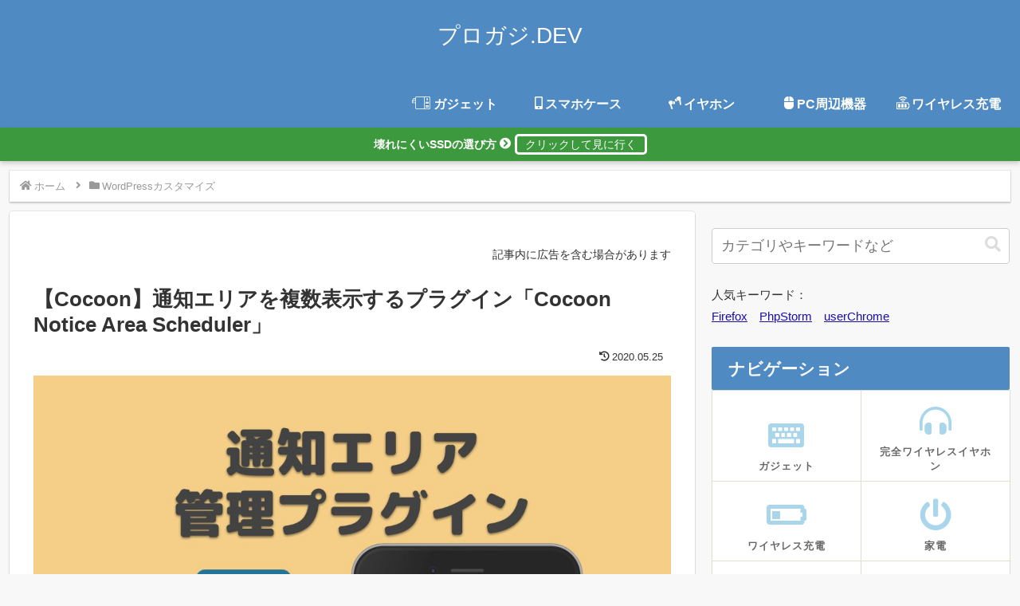

--- FILE ---
content_type: text/css; charset=utf-8
request_url: https://dev.macha795.com/wp-content/cache/min/1/wp-content/themes/cocoon-child-master/css/admin.css?ver=1739019759
body_size: 296
content:
table.posts th#title{min-width:450px;width:450px}table.posts th#categories{max-width:150px;width:150px}table.posts th#date{max-width:200px;width:200px}table.posts th#slug{max-width:300px;width:300px}table.posts th#pv{max-width:80px;width:80px}table.pages th#title{min-width:450px;width:450px}#func-text.wp-editor-area{height:800px}div.func-text.metabox-holder{width:1200px}a.m-copy{color:#00a300;cursor:pointer}

--- FILE ---
content_type: text/css; charset=utf-8
request_url: https://dev.macha795.com/wp-content/cache/min/1/wp-content/themes/cocoon-child-master/fonts/myicons.css?ver=1739019759
body_size: 2371
content:
@charset "UTF-8";/*!
 * Font Awesome Free 5.13.0 by @fontawesome - https://fontawesome.com
 * License - https://fontawesome.com/license/free (Icons: CC BY 4.0, Fonts: SIL OFL 1.1, Code: MIT License)
 */@font-face{font-family:'mchic';src:url(/wp-content/themes/cocoon-child-master/fonts/mchic/mchic.woff2?v1.6) format('woff2'),url(/wp-content/themes/cocoon-child-master/fonts/mchic/mchic.woff?v1.6) format('woff'),url(/wp-content/themes/cocoon-child-master/fonts/mchic/mchic.ttf?v1.6) format('truetype');font-weight:400;font-style:normal;font-display:swap}[class^="fa-"],[class*=" fa-"]{font-family:'mchic'!important;speak:never;font-style:normal;font-weight:400;font-variant:normal;text-transform:none;line-height:1;-webkit-font-smoothing:antialiased;-moz-osx-font-smoothing:grayscale}.fa-gon-193:before{content:"\e904"}.fa-gon-200:before{content:"\e902"}.fa-gon-129:before{content:"\e900"}.fa-gon-058:before{content:"\e901"}.fa-gon-009:before{content:"\e903"}.fa-music:before{content:"\f001"}.fa-search:before{content:"\f002"}.fa-star:before{content:"\f005"}.fa-user:before{content:"\f007"}.fa-film:before{content:"\f008"}.fa-check:before{content:"\f00c"}.fa-times:before{content:"\f00d"}.fa-power-off:before{content:"\f011"}.fa-cog:before{content:"\f013"}.fa-home:before{content:"\f015"}.fa-download:before{content:"\f019"}.fa-lock:before{content:"\f023"}.fa-flag:before{content:"\f024"}.fa-volume-off:before{content:"\f026"}.fa-volume-down:before{content:"\f027"}.fa-volume-up:before{content:"\f028"}.fa-tag:before{content:"\f02b"}.fa-tags:before{content:"\f02c"}.fa-book:before{content:"\f02d"}.fa-bookmark:before{content:"\f02e"}.fa-outdent:before{content:"\f03b"}.fa-image:before{content:"\f03e"}.fa-chevron-left:before{content:"\f053"}.fa-chevron-right:before{content:"\f054"}.fa-times-circle:before{content:"\f057"}.fa-info-circle:before{content:"\f05a"}.fa-arrow-left:before{content:"\f060"}.fa-arrow-right:before{content:"\f061"}.fa-arrow-up:before{content:"\f062"}.fa-arrow-down:before{content:"\f063"}.fa-plus:before{content:"\f067"}.fa-exclamation-circle:before{content:"\f06a"}.fa-leaf:before{content:"\f06c"}.fa-exclamation-triangle:before{content:"\f071"}.fa-plane:before{content:"\f072"}.fa-calendar-alt:before{content:"\f073"}.fa-chevron-up:before{content:"\f077"}.fa-chevron-down:before{content:"\f078"}.fa-shopping-cart:before{content:"\f07a"}.fa-folder:before{content:"\f07b"}.fa-folder-open:before{content:"\f07c"}.fa-camera-retro:before{content:"\f083"}.fa-thumbtack:before{content:"\f08d"}.fa-trophy:before{content:"\f091"}.fa-phone:before{content:"\f095"}.fa-arrow-circle-left:before{content:"\f0a8"}.fa-arrow-circle-right:before{content:"\f0a9"}.fa-arrow-circle-up:before{content:"\f0aa"}.fa-arrow-circle-down:before{content:"\f0ab"}.fa-globe:before{content:"\f0ac"}.fa-bars:before{content:"\f0c9"}.fa-list-ol:before{content:"\f0cb"}.fa-caret-right:before{content:"\f0da"}.fa-undo:before{content:"\f0e2"}.fa-bolt:before{content:"\f0e7"}.fa-lightbulb:before{content:"\f0eb"}.fa-bell:before{content:"\f0f3"}.fa-angle-right:before{content:"\f105"}.fa-angle-down:before{content:"\f107"}.fa-desktop:before{content:"\f108"}.fa-laptop:before{content:"\f109"}.fa-keyboard:before{content:"\f11c"}.fa-code:before{content:"\f121"}.fa-exclamation:before{content:"\f12a"}.fa-microphone:before{content:"\f130"}.fa-chevron-circle-left:before{content:"\f137"}.fa-chevron-circle-right:before{content:"\f138"}.fa-chevron-circle-up:before{content:"\f139"}.fa-chevron-circle-down:before{content:"\f13a"}.fa-file-alt:before{content:"\f15c"}.fa-thumbs-up:before{content:"\f164"}.fa-thumbs-down:before{content:"\f165"}.fa-sun:before{content:"\f185"}.fa-graduation-cap:before{content:"\f19d"}.fa-history:before{content:"\f1da"}.fa-newspaper:before{content:"\f1ea"}.fa-chart-line:before{content:"\f201"}.fa-toggle-off:before{content:"\f204"}.fa-toggle-on:before{content:"\f205"}.fa-battery-quarter:before{content:"\f243"}.fa-sticky-note:before{content:"\f249"}.fa-hashtag:before{content:"\f292"}.fa-trash-alt:before{content:"\f2ed"}.fa-pencil-alt:before{content:"\f303"}.fa-cloud-download-alt:before{content:"\f381"}.fa-lock-open:before{content:"\f3c1"}.fa-mobile-alt:before{content:"\f3cd"}.fa-shield-alt:before{content:"\f3ed"}.fa-comment-dots:before{content:"\f4ad"}.fa-book-open:before{content:"\f518"}.fa-compact-disc:before{content:"\f51f"}.fa-store-alt:before{content:"\f54f"}.fa-headphones-alt:before{content:"\f58f"}.fa-medal:before{content:"\f5a2"}.fa-pen-nib:before{content:"\f5ad"}.fa-plane-departure:before{content:"\f5b0"}.fa-star-half-alt:before{content:"\f5c0"}.fa-laptop-code:before{content:"\f5fc"}.fa-mountain:before{content:"\f6fc"}.fa-sim-card:before{content:"\f7c4"}.fa-snowman:before{content:"\f7d0"}.fa-mouse:before{content:"\f8cc"}.fa-heart:before{content:"\f004"}.fa-star1:before{content:"\f006"}.fa-clock:before{content:"\f017"}.fa-list-alt:before{content:"\f022"}.fa-comment:before{content:"\f075"}.fa-hand-point-right:before{content:"\f0a4"}.fa-copy:before{content:"\f0c5"}.fa-circle:before{content:"\f111"}.fa-pagelines:before{content:"\f18c"}.fa-wordpress:before{content:"\f19a"}.fa-yahoo:before{content:"\f19e"}.fa-google:before{content:"\f1a0"}.fa-amazon:before{content:"\f270"}.is-style-good-box::before,.is-style-bad-box::before,.is-style-profile-box::before,.is-style-comment-box::before,.is-style-ok-box::before,.comment-box::before,.ok-box::before,.blank-box.bb-ok .fa::before,.blank-box.bb-point .fa::before,.fab-ok::before,.fab-lightbulb::before,.fab-clock::before,.fab-check-circle-o::before,.list-check-circle-o li::before,.fab-check-square-o::before,.list-check-square-o li::before,.fab-arrow-circle-o-right::before,.list-arrow-circle-o-right li::before,.fab-play-circle-o::before,.list-play-circle-o li::before,.fab-hand-o-right::before,.list-hand-o-right li::before,.fab-star-o::before,.list-star-o li::before,.fab-heart-o::before,.list-heart-o li::before,.fab-caret-square-o-right::before,.list-caret-square-o-right li::before,.fab-square-o::before,.list-square-o li::before,.fab-circle-o::before,.list-circle-o li::before,.fab-dot-circle-o::before,.list-dot-circle-o li::before,.fab-plus-square-o::before,.list-plus-square-o li::before,.fab-minus-square-o::before,.list-minus-square-o li::before,.fab-times-circle-o::before,.list-times-circle-o li::before,.fab-window-close-o::before,.list-window-close-o li::before,.search-form div.sbtn::after{font-family:"mchic","Font Awesome 5 Free";font-weight:400}.is-style-comment-box::before,.comment-box::before{content:"\f075"}.is-style-ok-box::before,.ok-box::before,.fab-ok::before,.bb-ok .bb-label .fa::before{content:"\f111"}.fab-check-circle-o::before,.list-check-circle-o li::before{content:'\f058'}.fab-check-square-o::before,.list-check-square-o li::before{content:'\f14a'}.fab-arrow-circle-o-right::before,.list-arrow-circle-o-right li::before{content:'\f35a'}.fab-play-circle-o::before,.list-play-circle-o li::before{content:'\f144'}.fab-star-o::before,.list-star-o li::before{content:'\f005'}.fab-heart-o::before,.list-heart-o li::before{content:'\f004'}.fab-square-o::before,.list-square-o li::before{content:'\f0c8'}.fab-circle-o::before,.list-circle-o li::before{content:'\f111'}.fab-plus-square-o::before,.list-plus-square-o li::before{content:'\f0fe'}.fab-minus-square-o::before,.list-minus-square-o li::before{content:'\f146'}.fab-times-circle-o::before,.list-times-circle-o li::before{content:'\f057'}.fab-window-close-o::before,.list-window-close-o li::before{content:'\f410'}.is-style-information-box::before,.is-style-question-box::before,.is-style-alert-box::before,.is-style-memo-box::before,.is-style-ng-box::before,.information-box::before,.information::before,.question-box::before,.question::before,.alert-box::before,.alert::before,.memo-box::before,.profile-box::before,.ng-box::before,.good-box::before,.bad-box::before,.fab-info-circle::before,.fab-question-circle::before,.fab-exclamation-circle::before,.fab-pencil::before,.fab-edit::before,.fab-comment::before,.fab-bad::before,.fab-graduation-cap::before,.fab-book::before,.fab-envelope::before,.fab-flag::before,.fab-ban::before,.fab-bolt::before,.fab-calendar::before,.fab-cutlery::before,.fab-heart::before,.list-heart li::before,.fab-camera::before,.fab-search::before,.fab-folder::before,.fab-tag::before,.fab-trophy::before,.fab-car::before,.fab-truck::before,.fab-bicycle::before,.fab-motorcycle::before,.fab-bus::before,.fab-plane::before,.fab-train::before,.fab-subway::before,.fab-taxi::before,.fab-file-text::before,.fab-jpy::before,.fab-usd::before,.fab-eur::before,.fab-ship::before,.fab-thumbs-up::before,.fab-thumbs-down::before,.fab-check::before,.list-check li::before,.fab-bell::before,.fab-star::before,.list-star li::before,.fab-bookmark::before,.fab-download::before,.fab-coffee::before,.fab-user::before,.btn-l::after,.ranking-items .ranking-item .ranking-item-link-buttons a::after,.btn-wrap.btn-wrap-l>a::after,.toggle-button::before,.fab-check-circle::before,.list-check-circle li::before,.fab-check-square::before,.list-check-square li::before,.fab-caret-right::before,.list-caret-right li::before,.fab-arrow-right::before,.list-arrow-right li::before,.fab-angle-right::before,.list-angle-right li::before,.fab-angle-double-right::before,.list-angle-double-right li::before,.fab-arrow-circle-right::before,.list-arrow-circle-right li::before,.fab-play-circle::before,.list-play-circle li::before,.fab-chevron-right::before,.list-chevron-right li::before,.fab-chevron-circle-right::before,.list-chevron-circle-right li::before,.fab-square::before,.list-square li::before,.fab-circle::before,.list-circle li::before,.fab-plus::before,.list-plus li::before,.fab-plus-circle::before,.list-plus-circle li::before,.fab-plus-square::before,.list-plus-square li::before,.fab-minus::before,.list-minus li::before,.fab-minus-circle::before,.list-minus-circle li::before,.fab-minus-square::before,.list-minus-square li::before,.fab-times::before,.list-times li::before,.fab-times-circle::before,.list-times-circle li::before,.fab-window-close::before,.list-window-close li::before,.fab-paw::before,.list-paw li::before,.search-form div.sbtn:before,.slick-prev.slick-arrow::before,.slick-next.slick-arrow::before,.fa-exclamation-triangle::before{font-family:"mchic","Font Awesome 5 Free";font-weight:900}.is-style-memo-box::before,.memo-box::before,.fab-pencil::before{content:"\f303"!important}.bb-memo .fa::before{content:"\f303"!important}.fab-cutlery::before{content:"\f2e7"!important}.fab-window-close::before,.list-window-close li::before{content:"\f410"!important}.blank-box.bb-amazon .fa::before,.fab-amazon::before,.fab-btc::before,.fab-apple::before,.fab-android::before,.fab-wordpress::before{font-family:"mchic","Font Awesome 5 Brands";font-weight:400}

--- FILE ---
content_type: text/css; charset=utf-8
request_url: https://dev.macha795.com/wp-content/cache/min/1/wp-content/themes/cocoon-child-master/skins/skin-abc/style.css?ver=1739019759
body_size: 5063
content:
@charset "UTF-8";/*!
  Skin Name: ABC（ブルー）
  Description: 日本の伝統食・青色（#AAD6EC）をベースとしたシンプルスキン。COLORS（ブルー）からコピー
  Skin URI: https://wp-cocoon.com/skin-colors/
  Author: mch
  Author URI: https://nelog.jp/
  Screenshot URI: https://im-cocoon.net/wp-content/uploads/colors-blue.png
  Version: 1.0.20
  Priority: 103
*/.far.fa-star:before{font-family:"mchic"!important;content:"\f006"}div.bb-label>span.fa:before,div.common-icon-box:before,div.blogcard-label>span.fa:before,.btn-wrap.btn-wrap-l>a::after,.font-awesome-5 .card-arrow .a-wrap::after{font-family:"mchic"!important}.abc-main-bg{background-color:#4F8AC2}body{background-color:#f8f8f8;font-family:"Helvetica Neue",Arial,"Hiragino Kaku Gothic ProN","Hiragino Sans",Meiryo,sans-serif}.header,.header .site-name-text,.mobile-menu-buttons .menu-caption{color:#fff}#footer,.header{background-color:#4F8AC2}.header{box-shadow:0 3px 6px rgba(0,0,0,.18)}.widget_recent_entries ul li a:hover,.widget_categories ul li a:hover,.widget_archive ul li a:hover,.widget_pages ul li a:hover,.widget_meta ul li a:hover,.widget_rss ul li a:hover,.widget_nav_menu ul li a:hover,.tagcloud a:hover,.pagination a:hover,.pager-links a:hover span,.pagination-next-link:hover,.comment-btn:hover,.comment-reply-link:hover,.navi-footer-in a:hover,.navi-footer-in a:hover{background-color:rgba(0,149,217,.05)}.page-numbers,.tagcloud a,.author-box,.ranking-item,.pagination-next-link,.comment-reply-link,.toc{border:1px solid #89c3eb}#main .toc-title{background-color:#4F8AC2;padding-top:1em;padding-bottom:1em;font-weight:700;color:#f8f8f8}#main .toc{padding:0;background-color:#EEF9FF}.toc-checkbox~.toc-content{padding-right:1em;padding-left:1em;background-color:#EEF9FF;position:relative}#main .toc-content:after{content:"\f518";position:absolute;font-family:"mchic"!important;bottom:-.1em;right:5%;font-size:5em;opacity:.05}.page-numbers,.pagination-next-link{border-radius:8px;background:rgba(0,149,217,.05)}.pagination .page-numbers,.pager-numbers .page-numbers{border-radius:50%}.pagination .current,.page-numbers.current,.page-numbers.dots{background:#89c3eb}.cat-label,.mobile-menu-buttons,.mobile-menu-buttons .menu-button>a,.navi-menu-content,.navi-menu-content a,.go-to-top-button,#submit{background-color:#4F8AC2;color:#fff}#submit{width:80%;margin:0 auto;display:block}div.mobile-menu-buttons .menu-button:hover,.navi-menu-content a:hover{background-color:rgba(255,255,255,.2);color:#fff}.mobile-menu-buttons{box-shadow:0 3px 6px rgba(0,0,0,.18)}.sidebar-menu-content{color:#333}.cat-label{top:0;left:0;border:none;border-bottom-right-radius:3px}.widget_recent_entries ul li a,.widget_categories ul li a,.widget_archive ul li a{border-bottom:1px dashed #ccc;padding:5px 0}.cat-item a::before{font-family:"mchic"!important;content:"\f0da";margin-right:6px}.cat-item .children a::before{content:'\f105'}.font-awesome-5 .cat-item a::before{font-family:"mchic"!important}.font-awesome-5 .cat-item .children a::before{content:'\f105'}.post-count{background-color:#EEF9FF;padding:0 8px;border-radius:6px;font-size:.8em}.main,.sidebar,.carousel-in,.sbp-main-before,.sbp-footer-before,.pbp-main-before,.pbp-footer-before{box-shadow:0 2px 2px 0 rgba(0,0,0,.16),0 0 0 1px rgba(0,0,0,.08)}.a-wrap{box-shadow:0 2px 2px 0 rgba(0,0,0,.16),0 0 0 1px rgba(0,0,0,.08);border-radius:4px;transition-duration:.3s}.a-wrap:hover{background-color:transparent;transform:translateY(-4px);box-shadow:0 0 8px rgba(0,0,0,.24);transition-duration:.3s}.a-wrap>div{border:none}.widget-entry-cards .a-wrap{margin-bottom:8px}.comment-list ul.children{padding:.6em;background-color:rgba(0,149,217,.05);border-left:2px solid #89c3eb}.widget-entry-cards.ranking-visible .card-thumb::before{border-radius:50%;background:#89c3eb;top:-10px;left:-10px;border:2px solid #eee}.appeal-button{background-color:#0095d9}.navi{background-color:#fff;box-shadow:0 1px 3px 0 rgba(0,0,0,.25);font-weight:700}.navi a:hover{background-color:#fff;text-decoration:underline}.navi ul .sub-menu{background-color:#AAD6EC;opacity:.95}.navi ul .sub-menu a{color:#fff}.navi ul .sub-menu a:hover{background-color:rgba(255,255,255,.2)}.navi ul .sub-menu a .sub-caption{opacity:.8}.navi-in>ul .sub-menu{display:block}.navi-in>ul .sub-menu li{visibility:hidden;transition:all .2s ease;height:0;opacity:0}.navi-in>ul li:hover>ul>li{transition:all .2s ease;visibility:visible;height:60px;opacity:1}.navi-in>ul .sub-menu .sub-menu li{display:none}.navi-in>ul .sub-menu li:hover>ul>li{display:block}.navi-in>ul>li:last-of-type .sub-menu{right:0}.sidebar h3{background:transparent;padding:.4em;margin:.3em 0}.article h2{background:#4F8AC2;border-left:solid 7px #cab27c;color:#f8f8f8}.article h3{border:none;border-left:solid 5px #cab27c;border-radius:2px;position:relative;margin-bottom:1em}.article h3:before{content:'';position:absolute;left:50%;bottom:-1px;display:inline-block;width:100%;height:6px;-moz-transform:translateX(-50%);-webkit-transform:translateX(-50%);-ms-transform:translateX(-50%);transform:translateX(-50%);background-color:#4F8AC2;border-radius:2px}.article h4{border:none;border-bottom:6px solid #4F8AC2;border-radius:6px}.article h5,.article h6{border:none}#tinymce.main{box-shadow:none}.mobile-menu-buttons .menu-button:hover{background-color:initial;color:#fff}#sidebar{box-shadow:initial}.sidebar{padding:0;background-color:transparent}#sidebar .widget{background-color:#fff}#sidebar .p-nav{margin-top:0}#sidebar .bloran{background-color:#F3F3F3}#sidebar .widget_author_box{padding-bottom:2px}.sidebar h3{background-color:#4F8AC2;margin:0;padding-left:1em;color:#f8f8f8}#sidebar .widget_author_box>h3:before,#sidebar #custom_html-5>h3:before{font-family:"mchic"!important;padding-right:.3em}#sidebar .widget_author_box>h3:before{content:'\f007'}#sidebar #custom_html-5>h3:before{content:'\f0c9'}#sidebar .author-box{margin-left:10px;margin-right:10px}#sidebar aside{margin-top:20px}*#sidebar .widget_categories>ul{padding:0 1em}#sidebar .search-box,#slide-in-sidebar .search-box{margin-bottom:5px}#sidebar .mch-searchBxKey{background-color:#f8f8f8;font-size:15px}#slide-in-sidebar .mch-searchBxKey{margin-bottom:1.5em;font-size:14px}#footer .site-name-text-link,#footer .navi-footer-in a,#footer .source-org.copyright{color:#f8f8f8}a.radius-sha{border-radius:30px;box-shadow:1px 1px 2px rgba(0,0,0,.25)}.kjk_fixed_headline{width:100%;position:fixed;top:0;padding-left:10px;background-color:#4F8AC2;color:#f8f8f8;font-size:14px;font-weight:700;z-index:2;border-left:none;border-bottom:1px solid #EEF9FF;text-align:left}.kjk_fixed_headline_inner{display:block}.m-sticky-wrap{white-space:nowrap;line-height:1.2}table.m-scrollable{border:none;border:1px solid #dedede;border-bottom:none;border-collapse:collapse;word-break:break-all;table-layout:fixed;display:block;overflow:scroll;max-height:80vh}table.m-scrollable{position:relative;overflow:auto;margin-bottom:20px;max-width:100%;width:100%;border-collapse:collapse;border-spacing:0}.m-sticky-wrap th,.m-sticky-wrap td{min-width:50px;text-align:left;font-size:16px!important;position:relative;padding:5px 10px!important;z-index:0;vertical-align:middle!important;background:#fff}table.m-scrollable>thead th{position:-webkit-sticky;position:sticky;top:0;z-index:2;text-align:center}table.m-scrollable>thead th:first-child{position:-webkit-sticky;position:sticky;top:0;left:0;z-index:3}table.m-scrollable>tbody th:first-child{position:-webkit-sticky;position:sticky;left:0;z-index:1;white-space:normal;min-width:130px}table.m-scrollable th{background:#f0f9ff!important;letter-spacing:1px;font-weight:500!important;color:#555!important}table.m-scrollable>tbody td:first-child{background:#f0f9ff!important;letter-spacing:1px;font-weight:500!important;color:#555!important}table.m-scrollable>caption{text-align:left;caption-side:bottom;padding-left:35px;font-weight:700;font-size:16px}@media screen and (max-width:768px){table.m-scrollable{max-height:60vh}table.m-scrollable>thead>th:first-child,table.m-scrollable>tbody>th:first-child{min-width:30vw}.m-sticky-wrap{margin-left:.5em;margin-right:.5em}table.m-scrollable>caption{font-size:12px}}table.m-scrollable>thead th,table.m-scrollable>tbody th{background:#f0f9ff!important;color:#fff}table.m-scrollable tr:nth-child(even) td{background:#f9feff}.scroll-hint-icon{z-index:3}table.m-simple{border:2px solid #545454}table.m-simple th{background:#fbffee!important}table.m-simple td,table.m-simple th{border-collapse:collapse;border:1px solid #bcbcbc}.comparison-table-wrap{width:100%;max-width:600px;margin:0 auto 2em;box-shadow:0 1px 2px rgba(0,0,0,.1)}.comparison-table-title{background:linear-gradient(90deg,#4F8AC2 0%,#4a82c2 100%);text-align:center;color:#fff;font-weight:700;padding:1em;letter-spacing:1px;margin:0;font-size:14px;box-shadow:0 2px 5px rgba(100,100,100,.1)}.comparison-table{background:#f8f9fb;margin:0;padding:.3em 1em}.comparison-table table{border-collapse:separate;border-spacing:5px 10px;border:none;margin-bottom:0}.comparison-table table th,.comparison-table table td{width:50%}.comparison-table table thead th{background:#cab27c;border:none;color:#fff;box-shadow:0 2px 5px rgba(100,100,100,.1);padding:.8em .5em;line-height:1.5;border-radius:3px;font-size:14px}.comparison-table table tbody th{background:linear-gradient(90deg,#4F8AC2 0%,#4a82c2 100%);text-align:center;color:#fff;border:none;border-radius:30px;box-shadow:0 2px 5px rgba(0,0,0,.2);padding:.4em 1em;font-size:14px;line-height:1.3}.comparison-table table tbody td{background:#fff;box-shadow:0 2px 5px rgba(100,100,100,.1);border-radius:3px;border:none;padding:1.2em;color:#555;line-height:1.8;text-align:justify;vertical-align:top}.comparison-table table tbody td p{margin:0;padding:0;margin-bottom:1em;font-size:14px}.comparison-table table tbody td .td-h{text-align:center;font-weight:700;color:#4F8AC2;font-size:16px;margin-bottom:7px}@media screen and (max-width:768px){.comparison-table{padding:7px}.comparison-table table{border-spacing:3px 10px}}.comparison-table table thead th{position:-webkit-sticky;position:sticky;top:33px;z-index:100}.comparison-table .scroll-hint-icon-wrap{display:none}.dis-scrollable th,.dis-scrollable td{white-space:normal}#mch-debug-test-style{color:blue}#header-container .navi,#header-container{background-color:#4F8AC2}#header-container{box-shadow:0 8px 3px -6px rgba(0,0,0,.25)}#navi-v2{position:fixed;top:-100px;left:0;width:100%;z-index:100;visibility:hidden;opacity:0;transition:all .64s}[data-scrolled=true] #navi-v2{top:0!important;visibility:visible;opacity:1}#navi-v2-in{display:flex}#navi-v2-in>.logo-header{max-height:60px}#navi-v2-in>.logo-text{padding:0;white-space:nowrap;line-height:59px}#navi-v2-in .site-name-text{font-size:22px}#navi-v2-in>ul{width:100%}#navi.navi{box-shadow:0 0 0 0 rgba(0,0,0,.25)}#navi .navi-in a,#navi .navi-in a:hover,#navi-v2 .navi-in a,#navi-v2 .navi-in a:hover{color:#fff}.navi-in>ul li{width:155px}#navi-in.navi-in>ul,#navi-v2-in.navi-in>ul{justify-content:flex-end}.navi-in a:hover{transition:all .7s}.navi-in a:before{position:absolute;left:0;bottom:10px;content:"";display:block;width:100%;height:3px;background:#fff;transform:scale(0,1);transition:.4s}.navi-in a:hover:before{transform:scale(1)}.header{box-shadow:initial}#navi.navi a:hover,#navi-v2.navi a:hover{background-color:#4F8AC2!important;text-decoration:none}.mchHFN a .item-label:before{font-family:"mchic"!important;font-weight:400;padding-right:.2em}.mchHFN.hfnGdg .item-label:before{content:"\e901"}.mchHFN.hfnSmh .item-label:before{content:"\f3cd"}.mchHFN.hfnEarP .item-label:before{content:"\e903"}.mchHFN.hfnPc .item-label:before{content:"\f8cc"}.mchHFN.hfnPow .item-label:before{content:"\e902"}.mchHFN.hfnSite .item-label:before{font-family:"mchic"!important;content:"\f19a"}.mchHFN.hfnTv .item-label:before{content:"\f26c"}.mchHFN.hfnDisc .item-label:before{content:"\f51f"}.mchHFN.hfnVod .item-label:before{content:"\f008"}.mchHFN.hfnSpr .item-label:before{content:"\f06c"}.mchHFN.hfnWnt .item-label:before{content:"\f7d0"}.mchHFN.hfnSum .item-label:before{content:"\f185"}.mchHFN.hfnAtm .item-label:before{content:"\f6fc"}.kjk_fixed_headline{top:60px}.comparison-table table thead th{top:86px}@media screen and (max-width:1024px){.kjk_fixed_headline{top:51px}.comparison-table table thead th{top:79px}}#mch-ntc-after{font-weight:500;border:3px solid #3a4d66;border-radius:5px;padding:2px 10px;margin-left:5px}#mch-ntc-after.mch-txt-wht{border-color:#fff}#mch-ntc-msg.tapgo:after{content:"クリックして見に行く";font-weight:500;border:3px solid #3a4d66;border-radius:5px;padding:2px 10px;margin-left:5px}#mch-ntc-msg.tapgo-wh:after{border:3px solid #fff}@media screen and (max-width:768px){#mch-ntc-after{display:block}#mch-ntc-msg.tapgo:after{content:"タップして見に行く";display:block;margin:0 auto;width:60%}}.m-wdini{width:initial}.m-wd28{width:280px}.m-wd30{width:300px}.toc-title:before{content:'クリックできる';margin-right:.2em}#sidebar .widget_toc>h3:before,#slide-in-toc-2>h3:before{content:'クリックできる';margin-right:.2em}@media screen and (max-width:1024px){.toc-title:before{content:'タップできる'}#sidebar .widget_toc>h3:before,#slide-in-toc-2>h3:before{content:'タップできる'}}.back-toc>a{text-decoration:none}.column-left.mch-mobile-space{padding-bottom:0!important}.column-right.mch-mobile-space{padding-top:0!important}.mch_ccn_list_2col>div{display:flex;flex-wrap:wrap}.mch_ccn_list_2col>div>a{width:50%}@media screen and (max-width:768px){.mch_ccn_list_2col>div{display:initial;flex-wrap:initial}.mch_ccn_list_2col>div>a{width:initial}}.mch-ama-charge{width:100%;border-collapse:collapse;text-align:left;line-height:1.5;border:1px solid #ccc}.mch-ama-charge th{padding:10px;font-weight:700;border-top:1px solid #ccc;border-right:1px solid #ccc;border-bottom:3px solid #cab27c;text-align:center;background:#4F8AC2;color:#f8f8f8}.mch-ama-charge td{text-align:right}.mch-ama-charge tr{background-color:#f8f8f8}.mch-ama-charge td:nth-child(1){padding:0 3%}.mch-ama-charge td:nth-child(3){padding:0 3%;font-size:1.3rem;font-weight:700}.mch-box-LR-pad{padding:0 5px}.mch-box31 .mch-box-title{margin:-15px -15px 15px;padding:8px 4px;background:#4F8AC2;color:#fff;font-size:1.2em;text-align:center;line-height:1.5}.mch-box-title{font-weight:700}.mch-box31{margin:2em 0;padding:0 15px 10px;background:#e7f3ff;box-shadow:0 2px 4px rgba(0,0,0,.15)}.mch-btn_linkamazon>a{border-radius:3px;box-shadow:0 2px 3px rgba(0,0,0,.2),0 2px 3px -2px rgba(0,0,0,.15);background-color:#ffc266!important;color:#3a4d66!important;font-weight:700!important}a.mch-btn_linkamazon{border-radius:3px;box-shadow:0 2px 3px rgba(0,0,0,.2),0 2px 3px -2px rgba(0,0,0,.15);background-color:#ffc266!important;color:#3a4d66!important;font-weight:700!important;text-decoration:none}.mch-btn_linkgreen>a{border-radius:3px;box-shadow:0 2px 3px rgba(0,0,0,.2),0 2px 3px -2px rgba(0,0,0,.15);background-color:#8bc34a!important;color:white!important;font-weight:700!important}h2.mch-btm-h2,#related-entries>h2.related-entry-heading{border-left:initial;position:relative;background:#e7f3ff;padding:2px 30px;font-size:20px;color:#474747;border-radius:0 10px 10px 0;text-align:center;line-height:36px;margin:22px 25px 22px 20px}h2.mch-btm-h2:before,#related-entries>h2.related-entry-heading:before{font-family:"mchic"!important;content:"\f5ad";display:inline-block;position:absolute;padding:0em;color:#cab27c;background:#4F8AC2;width:40px;text-align:center;height:40px;line-height:40px;left:-1.35em;top:50%;-webkit-transform:translateY(-50%);transform:translateY(-50%);border:solid 3px #fff;border-radius:50%}.shoplinkamazon a{background:#ffdd83;color:#3a4d66;box-shadow:0 3px 10px -3px rgba(0,0,0,.24)}.mch-rinker-b-b{display:none}@media screen and (max-width:1200px){.mch-rinker-bb-li{height:85px!important}.mch-rinker-b-b{border-radius:15px;margin:0 4%;display:block;background-color:#fff;color:#3a4d66;padding:4px 5px;text-align:center}.mch-rinker-b-b.m-bp{background-color:#413A68;color:#fff}}.mch-rkr-btn-c-biccamera{background:#d71518!important}.mch-rkr-btn-c-panasonic{background:#0041C0!important}.mch-rkr-btn-c-qoo10{background:#527FEF!important}.mch-rkr-btn-c-shure{background:#292929!important}.mch-rkr-btn-c-shure>a,.mch-rkr-btn-c-shure>a:after{color:#b2ff33!important}.mch-rkr-btn-c-galaxy{background:#202426!important}.mch-rkr-btn-c-sofmap{background:#0E88CF!important}.mch-rkr-btn-c-sony{background:#000000!important}.mch-rkr-btn-c-anker{background:#00ACED!important}.mch-rkr-btn-c-shark{background:#5c3980!important}.mch-rkr-btn-c-sanwad{background:#0051A0!important}.mch-rkr-btn-c-owltech{background:#213783!important}.mch-rkr-btn-c-dospara{background:#00B3E6!important}.mch-rkr-btn-c-applecom{background:#383838!important}div.review-rating{text-align:right}.rating-star{font-size:.85em}.toc-u-prof{padding-top:.6em;padding-bottom:.6em}.toc-u-check{color:#4F8AC2}.toc-u-ft{font-size:.8rem}.blank-box.bb-amazon-color{border-color:#F90}.blank-box.bb-amazon-color>div.bb-label{background-color:#F90}.txtc{text-align:center}.txtr{text-align:right}.txtl{text-align:left}ul.mch-rnk-mcr-ul>li{margin-top:1.8em!important}.mch-rnk-mcr.ama-y:before{color:#F6A205;font-weight:700}.mch-rnk-mcr.ama-rd:before{color:#fd5723;font-weight:700}.mch-rnk-mcr.rak-r:before{color:#CF4944;font-weight:700}.mch-rnk-mcr.yah-b:before{color:#50A7E8;font-weight:700}li.mch-rnk-mcr:before{font-size:.9em!important;white-space:pre;content:attr(data-bf-cnt)!important;top:-22px;width:100%;text-align:center;left:0px!important}@media screen and (max-width:1200px){li.mch-rnk-mcr{margin:24px 0 0 0}}

--- FILE ---
content_type: text/css; charset=utf-8
request_url: https://dev.macha795.com/wp-content/cache/min/1/wp-content/themes/cocoon-child-master/style.css?ver=1739019759
body_size: 1369
content:
@charset "UTF-8";.scrollable-table th.noscroll,.scrollable-table td.noscroll{white-space:normal}.p-nav{margin:2em 0;padding:0}.p-nav ul{display:-webkit-box;display:-ms-flexbox;display:flex;-ms-flex-wrap:wrap;flex-wrap:wrap;-webkit-box-pack:center;-ms-flex-pack:center;justify-content:center;list-style:none;margin:0;padding:0;border:none}.p-nav ul li{-ms-flex-preferred-size:calc(100%/4);flex-basis:calc(100%/4);margin:0;padding:0;text-align:center;box-shadow:inset 1px 1px 0 0 #e0ddd1,1px 1px 0 0 #e0ddd1,1px 0 0 0 #e0ddd1;display:-webkit-box;display:-ms-flexbox;display:flex;-webkit-box-align:center;-ms-flex-align:center;align-items:center;-webkit-box-orient:vertical;-webkit-box-direction:reverse;-ms-flex-direction:column-reverse;flex-direction:column-reverse;min-height:100px;cursor:pointer;background:#fff}.p-nav ul li:hover{z-index:2;box-shadow:inset 2px 2px 0 0 #f6a068,2px 2px 0 0 #f6a068,2px 0 0 0 #f6a068,0 2px 0 0 #f6a068;transition:0.35s ease-in-out}.p-nav ul li:before{content:unset!important}.p-nav ul li a{display:block;padding:.5em 1em;text-decoration:none;width:100%}.p-nav ul li a:hover{background:none;opacity:1}.p-nav ul li a img{max-width:50%!important;height:auto!important;filter:drop-shadow(0 0 3px rgba(0,0,0,.1));display:inline-block}.p-nav .p-nav-title{display:block;color:#666;font-size:.7em;letter-spacing:1px;font-weight:600;text-align:center;line-height:1.5}.sidebar .p-nav ul li{-ms-flex-preferred-size:calc(100%/2);flex-basis:calc(100%/2)}@media screen and (max-width:559px){.p-nav ul li{-ms-flex-preferred-size:calc(100%/2);flex-basis:calc(100%/2)}}.p-nav ul li a i,.p-nav ul li a svg{font-size:40px;padding:10px 0;color:#AAD6EC;display:inline-block}.p-nav ul li:nth-of-type(2) a i,.p-nav ul li:nth-of-type(2) a svg{color:#AAD6EC}.p-nav ul li:nth-of-type(3) a i,.p-nav ul li:nth-of-type(3) a svg{color:#AAD6EC}.p-nav ul li:nth-of-type(4) a i,.p-nav ul li:nth-of-type(4) a svg{color:#AAD6EC}.gttbtn{width:60px;height:60px;flex-direction:column;border-radius:50%;color:#000;box-shadow:0 0 1px 1px rgba(255,255,255,.8)}@media screen and (max-width:1023px){.mobile-button-fmb .go-to-top-button{display:flex}}.go-to-top{z-index:2;opacity:.6}.default-re-adhead{font-size:24px;font-weight:700;margin:11px 0}.not-btn-arw::after{content:""!important}.blogcard{padding:1rem;color:#666;position:relative}a.blogcard-wrap:hover{background-color:transparent!important;opacity:.8}a.blogcard-wrap:hover img.blogcard-thumb-image{transform:scale(1.1);transition:.3s}.blogcard-thumbnail{line-height:0;margin-right:1rem;overflow:hidden}.blogcard-title{margin-bottom:.5rem}.blogcard-snipet{font-size:70%;line-height:1.7;padding-right:10%}@media screen and (max-width:480px){.blogcard-thumbnail{width:40%}.blogcard-snipet{display:none}}.internal-blogcard-footer{display:none}.internal-blogcard::after{content:'続きを読む \00bb';position:absolute;bottom:.5rem;right:1rem;font-size:70%;background-color:#1967d2;padding:.4em 3em;font-weight:700;color:#fff;border-radius:2px}.external-blogcard-footer{display:none}.external-blogcard::after{content:'続きを読む \00bb';position:absolute;bottom:.5rem;right:1rem;font-size:70%;background-color:#1967d2;padding:.4em 3em;font-weight:700;color:#fff;border-radius:2px}@media screen and (max-width:768px){.blogcard{border-color:initial!important;border:initial}}img.waku{border:solid 1px gray;box-shadow:0 0 5px gray}.toc{margin:0 auto 1em;width:90%}.toc-widget-box>.toc{width:100%}.toc-widget-box>.toc li{padding-top:3px;padding-bottom:3px}.toc-widget-box{height:calc(100vh - 200px);overflow-y:auto}.toc ul,.toc ol{padding-left:10px}.strong{font-weight:700}a{color:#1a0dab}
/*!*  background-color: #f7f7f7;*!*/
 
/*!*  z-index: 50; *!*/
 .sidebar-scroll{top:20px}.toc-checkbox{height:0;overflow:hidden;display:block;visibility:hidden}#notice-area{font-weight:700}#notice-area-wrap{box-shadow:0 3px 6px rgba(0,0,0,.18)}.scrollable-table.stfc-sticky tr *:first-child{background-color:initial;position:initial;left:initial;z-index:initial}.scrollable-table.stfc-sticky tr td:first-child,.scrollable-table.stfc-sticky tr th:first-child{background-color:#e9eff2;color:#333;position:sticky;left:0;z-index:2}

--- FILE ---
content_type: application/javascript; charset=utf-8
request_url: https://dev.macha795.com/wp-content/cache/min/1/wp-content/themes/cocoon-child-master/m-early.js?ver=1739019759
body_size: 54
content:
(function(a){a(document).ready(function(){a(".mobile-menu-buttons").each(function(){a(this).has(".logo-menu-button").length&&a(this).addClass("has-logo-button")})})})(jQuery)